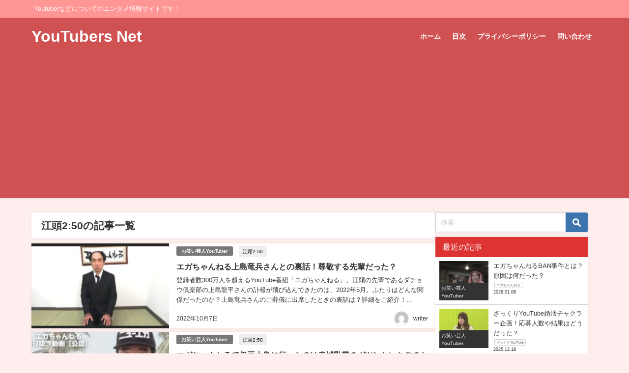

--- FILE ---
content_type: text/html; charset=UTF-8
request_url: https://www.come-toto.com/tag/%E6%B1%9F%E9%A0%AD250/
body_size: 14391
content:
<!DOCTYPE html>
<html lang="ja">
<head>
<meta charset="utf-8">
<meta http-equiv="X-UA-Compatible" content="IE=edge">
<meta name="viewport" content="width=device-width, initial-scale=1" />
<title>  江頭2:50</title>
<link rel="canonical" href="https://www.come-toto.com/tag/%e6%b1%9f%e9%a0%ad250/">
<link rel="shortcut icon" href="http://www.come-toto.com/wp-content/uploads/2022/05/スクリーンショット-2022-05-10-17.55.12.png">
<!--[if IE]>
		<link rel="shortcut icon" href="">
<![endif]-->
<link rel="apple-touch-icon" href="" />
<meta name='robots' content='max-image-preview' />
<link rel='dns-prefetch' href='//ajax.googleapis.com' />
<link rel='dns-prefetch' href='//cdnjs.cloudflare.com' />
<link rel="alternate" type="application/rss+xml" title="YouTubers Net &raquo; フィード" href="https://www.come-toto.com/feed/" />
<link rel="alternate" type="application/rss+xml" title="YouTubers Net &raquo; コメントフィード" href="https://www.come-toto.com/comments/feed/" />
<link rel="alternate" type="application/rss+xml" title="YouTubers Net &raquo; 江頭2:50 タグのフィード" href="https://www.come-toto.com/tag/%e6%b1%9f%e9%a0%ad250/feed/" />
<style id='wp-img-auto-sizes-contain-inline-css' type='text/css'>
img:is([sizes=auto i],[sizes^="auto," i]){contain-intrinsic-size:3000px 1500px}
/*# sourceURL=wp-img-auto-sizes-contain-inline-css */
</style>
<style id='wp-block-library-inline-css' type='text/css'>
:root{--wp-block-synced-color:#7a00df;--wp-block-synced-color--rgb:122,0,223;--wp-bound-block-color:var(--wp-block-synced-color);--wp-editor-canvas-background:#ddd;--wp-admin-theme-color:#007cba;--wp-admin-theme-color--rgb:0,124,186;--wp-admin-theme-color-darker-10:#006ba1;--wp-admin-theme-color-darker-10--rgb:0,107,160.5;--wp-admin-theme-color-darker-20:#005a87;--wp-admin-theme-color-darker-20--rgb:0,90,135;--wp-admin-border-width-focus:2px}@media (min-resolution:192dpi){:root{--wp-admin-border-width-focus:1.5px}}.wp-element-button{cursor:pointer}:root .has-very-light-gray-background-color{background-color:#eee}:root .has-very-dark-gray-background-color{background-color:#313131}:root .has-very-light-gray-color{color:#eee}:root .has-very-dark-gray-color{color:#313131}:root .has-vivid-green-cyan-to-vivid-cyan-blue-gradient-background{background:linear-gradient(135deg,#00d084,#0693e3)}:root .has-purple-crush-gradient-background{background:linear-gradient(135deg,#34e2e4,#4721fb 50%,#ab1dfe)}:root .has-hazy-dawn-gradient-background{background:linear-gradient(135deg,#faaca8,#dad0ec)}:root .has-subdued-olive-gradient-background{background:linear-gradient(135deg,#fafae1,#67a671)}:root .has-atomic-cream-gradient-background{background:linear-gradient(135deg,#fdd79a,#004a59)}:root .has-nightshade-gradient-background{background:linear-gradient(135deg,#330968,#31cdcf)}:root .has-midnight-gradient-background{background:linear-gradient(135deg,#020381,#2874fc)}:root{--wp--preset--font-size--normal:16px;--wp--preset--font-size--huge:42px}.has-regular-font-size{font-size:1em}.has-larger-font-size{font-size:2.625em}.has-normal-font-size{font-size:var(--wp--preset--font-size--normal)}.has-huge-font-size{font-size:var(--wp--preset--font-size--huge)}.has-text-align-center{text-align:center}.has-text-align-left{text-align:left}.has-text-align-right{text-align:right}.has-fit-text{white-space:nowrap!important}#end-resizable-editor-section{display:none}.aligncenter{clear:both}.items-justified-left{justify-content:flex-start}.items-justified-center{justify-content:center}.items-justified-right{justify-content:flex-end}.items-justified-space-between{justify-content:space-between}.screen-reader-text{border:0;clip-path:inset(50%);height:1px;margin:-1px;overflow:hidden;padding:0;position:absolute;width:1px;word-wrap:normal!important}.screen-reader-text:focus{background-color:#ddd;clip-path:none;color:#444;display:block;font-size:1em;height:auto;left:5px;line-height:normal;padding:15px 23px 14px;text-decoration:none;top:5px;width:auto;z-index:100000}html :where(.has-border-color){border-style:solid}html :where([style*=border-top-color]){border-top-style:solid}html :where([style*=border-right-color]){border-right-style:solid}html :where([style*=border-bottom-color]){border-bottom-style:solid}html :where([style*=border-left-color]){border-left-style:solid}html :where([style*=border-width]){border-style:solid}html :where([style*=border-top-width]){border-top-style:solid}html :where([style*=border-right-width]){border-right-style:solid}html :where([style*=border-bottom-width]){border-bottom-style:solid}html :where([style*=border-left-width]){border-left-style:solid}html :where(img[class*=wp-image-]){height:auto;max-width:100%}:where(figure){margin:0 0 1em}html :where(.is-position-sticky){--wp-admin--admin-bar--position-offset:var(--wp-admin--admin-bar--height,0px)}@media screen and (max-width:600px){html :where(.is-position-sticky){--wp-admin--admin-bar--position-offset:0px}}

/*# sourceURL=wp-block-library-inline-css */
</style><style id='global-styles-inline-css' type='text/css'>
:root{--wp--preset--aspect-ratio--square: 1;--wp--preset--aspect-ratio--4-3: 4/3;--wp--preset--aspect-ratio--3-4: 3/4;--wp--preset--aspect-ratio--3-2: 3/2;--wp--preset--aspect-ratio--2-3: 2/3;--wp--preset--aspect-ratio--16-9: 16/9;--wp--preset--aspect-ratio--9-16: 9/16;--wp--preset--color--black: #000;--wp--preset--color--cyan-bluish-gray: #abb8c3;--wp--preset--color--white: #fff;--wp--preset--color--pale-pink: #f78da7;--wp--preset--color--vivid-red: #cf2e2e;--wp--preset--color--luminous-vivid-orange: #ff6900;--wp--preset--color--luminous-vivid-amber: #fcb900;--wp--preset--color--light-green-cyan: #7bdcb5;--wp--preset--color--vivid-green-cyan: #00d084;--wp--preset--color--pale-cyan-blue: #8ed1fc;--wp--preset--color--vivid-cyan-blue: #0693e3;--wp--preset--color--vivid-purple: #9b51e0;--wp--preset--color--light-blue: #70b8f1;--wp--preset--color--light-red: #ff8178;--wp--preset--color--light-green: #2ac113;--wp--preset--color--light-yellow: #ffe822;--wp--preset--color--light-orange: #ffa30d;--wp--preset--color--blue: #00f;--wp--preset--color--red: #f00;--wp--preset--color--purple: #674970;--wp--preset--color--gray: #ccc;--wp--preset--gradient--vivid-cyan-blue-to-vivid-purple: linear-gradient(135deg,rgb(6,147,227) 0%,rgb(155,81,224) 100%);--wp--preset--gradient--light-green-cyan-to-vivid-green-cyan: linear-gradient(135deg,rgb(122,220,180) 0%,rgb(0,208,130) 100%);--wp--preset--gradient--luminous-vivid-amber-to-luminous-vivid-orange: linear-gradient(135deg,rgb(252,185,0) 0%,rgb(255,105,0) 100%);--wp--preset--gradient--luminous-vivid-orange-to-vivid-red: linear-gradient(135deg,rgb(255,105,0) 0%,rgb(207,46,46) 100%);--wp--preset--gradient--very-light-gray-to-cyan-bluish-gray: linear-gradient(135deg,rgb(238,238,238) 0%,rgb(169,184,195) 100%);--wp--preset--gradient--cool-to-warm-spectrum: linear-gradient(135deg,rgb(74,234,220) 0%,rgb(151,120,209) 20%,rgb(207,42,186) 40%,rgb(238,44,130) 60%,rgb(251,105,98) 80%,rgb(254,248,76) 100%);--wp--preset--gradient--blush-light-purple: linear-gradient(135deg,rgb(255,206,236) 0%,rgb(152,150,240) 100%);--wp--preset--gradient--blush-bordeaux: linear-gradient(135deg,rgb(254,205,165) 0%,rgb(254,45,45) 50%,rgb(107,0,62) 100%);--wp--preset--gradient--luminous-dusk: linear-gradient(135deg,rgb(255,203,112) 0%,rgb(199,81,192) 50%,rgb(65,88,208) 100%);--wp--preset--gradient--pale-ocean: linear-gradient(135deg,rgb(255,245,203) 0%,rgb(182,227,212) 50%,rgb(51,167,181) 100%);--wp--preset--gradient--electric-grass: linear-gradient(135deg,rgb(202,248,128) 0%,rgb(113,206,126) 100%);--wp--preset--gradient--midnight: linear-gradient(135deg,rgb(2,3,129) 0%,rgb(40,116,252) 100%);--wp--preset--font-size--small: 13px;--wp--preset--font-size--medium: 20px;--wp--preset--font-size--large: 36px;--wp--preset--font-size--x-large: 42px;--wp--preset--spacing--20: 0.44rem;--wp--preset--spacing--30: 0.67rem;--wp--preset--spacing--40: 1rem;--wp--preset--spacing--50: 1.5rem;--wp--preset--spacing--60: 2.25rem;--wp--preset--spacing--70: 3.38rem;--wp--preset--spacing--80: 5.06rem;--wp--preset--shadow--natural: 6px 6px 9px rgba(0, 0, 0, 0.2);--wp--preset--shadow--deep: 12px 12px 50px rgba(0, 0, 0, 0.4);--wp--preset--shadow--sharp: 6px 6px 0px rgba(0, 0, 0, 0.2);--wp--preset--shadow--outlined: 6px 6px 0px -3px rgb(255, 255, 255), 6px 6px rgb(0, 0, 0);--wp--preset--shadow--crisp: 6px 6px 0px rgb(0, 0, 0);}:where(.is-layout-flex){gap: 0.5em;}:where(.is-layout-grid){gap: 0.5em;}body .is-layout-flex{display: flex;}.is-layout-flex{flex-wrap: wrap;align-items: center;}.is-layout-flex > :is(*, div){margin: 0;}body .is-layout-grid{display: grid;}.is-layout-grid > :is(*, div){margin: 0;}:where(.wp-block-columns.is-layout-flex){gap: 2em;}:where(.wp-block-columns.is-layout-grid){gap: 2em;}:where(.wp-block-post-template.is-layout-flex){gap: 1.25em;}:where(.wp-block-post-template.is-layout-grid){gap: 1.25em;}.has-black-color{color: var(--wp--preset--color--black) !important;}.has-cyan-bluish-gray-color{color: var(--wp--preset--color--cyan-bluish-gray) !important;}.has-white-color{color: var(--wp--preset--color--white) !important;}.has-pale-pink-color{color: var(--wp--preset--color--pale-pink) !important;}.has-vivid-red-color{color: var(--wp--preset--color--vivid-red) !important;}.has-luminous-vivid-orange-color{color: var(--wp--preset--color--luminous-vivid-orange) !important;}.has-luminous-vivid-amber-color{color: var(--wp--preset--color--luminous-vivid-amber) !important;}.has-light-green-cyan-color{color: var(--wp--preset--color--light-green-cyan) !important;}.has-vivid-green-cyan-color{color: var(--wp--preset--color--vivid-green-cyan) !important;}.has-pale-cyan-blue-color{color: var(--wp--preset--color--pale-cyan-blue) !important;}.has-vivid-cyan-blue-color{color: var(--wp--preset--color--vivid-cyan-blue) !important;}.has-vivid-purple-color{color: var(--wp--preset--color--vivid-purple) !important;}.has-black-background-color{background-color: var(--wp--preset--color--black) !important;}.has-cyan-bluish-gray-background-color{background-color: var(--wp--preset--color--cyan-bluish-gray) !important;}.has-white-background-color{background-color: var(--wp--preset--color--white) !important;}.has-pale-pink-background-color{background-color: var(--wp--preset--color--pale-pink) !important;}.has-vivid-red-background-color{background-color: var(--wp--preset--color--vivid-red) !important;}.has-luminous-vivid-orange-background-color{background-color: var(--wp--preset--color--luminous-vivid-orange) !important;}.has-luminous-vivid-amber-background-color{background-color: var(--wp--preset--color--luminous-vivid-amber) !important;}.has-light-green-cyan-background-color{background-color: var(--wp--preset--color--light-green-cyan) !important;}.has-vivid-green-cyan-background-color{background-color: var(--wp--preset--color--vivid-green-cyan) !important;}.has-pale-cyan-blue-background-color{background-color: var(--wp--preset--color--pale-cyan-blue) !important;}.has-vivid-cyan-blue-background-color{background-color: var(--wp--preset--color--vivid-cyan-blue) !important;}.has-vivid-purple-background-color{background-color: var(--wp--preset--color--vivid-purple) !important;}.has-black-border-color{border-color: var(--wp--preset--color--black) !important;}.has-cyan-bluish-gray-border-color{border-color: var(--wp--preset--color--cyan-bluish-gray) !important;}.has-white-border-color{border-color: var(--wp--preset--color--white) !important;}.has-pale-pink-border-color{border-color: var(--wp--preset--color--pale-pink) !important;}.has-vivid-red-border-color{border-color: var(--wp--preset--color--vivid-red) !important;}.has-luminous-vivid-orange-border-color{border-color: var(--wp--preset--color--luminous-vivid-orange) !important;}.has-luminous-vivid-amber-border-color{border-color: var(--wp--preset--color--luminous-vivid-amber) !important;}.has-light-green-cyan-border-color{border-color: var(--wp--preset--color--light-green-cyan) !important;}.has-vivid-green-cyan-border-color{border-color: var(--wp--preset--color--vivid-green-cyan) !important;}.has-pale-cyan-blue-border-color{border-color: var(--wp--preset--color--pale-cyan-blue) !important;}.has-vivid-cyan-blue-border-color{border-color: var(--wp--preset--color--vivid-cyan-blue) !important;}.has-vivid-purple-border-color{border-color: var(--wp--preset--color--vivid-purple) !important;}.has-vivid-cyan-blue-to-vivid-purple-gradient-background{background: var(--wp--preset--gradient--vivid-cyan-blue-to-vivid-purple) !important;}.has-light-green-cyan-to-vivid-green-cyan-gradient-background{background: var(--wp--preset--gradient--light-green-cyan-to-vivid-green-cyan) !important;}.has-luminous-vivid-amber-to-luminous-vivid-orange-gradient-background{background: var(--wp--preset--gradient--luminous-vivid-amber-to-luminous-vivid-orange) !important;}.has-luminous-vivid-orange-to-vivid-red-gradient-background{background: var(--wp--preset--gradient--luminous-vivid-orange-to-vivid-red) !important;}.has-very-light-gray-to-cyan-bluish-gray-gradient-background{background: var(--wp--preset--gradient--very-light-gray-to-cyan-bluish-gray) !important;}.has-cool-to-warm-spectrum-gradient-background{background: var(--wp--preset--gradient--cool-to-warm-spectrum) !important;}.has-blush-light-purple-gradient-background{background: var(--wp--preset--gradient--blush-light-purple) !important;}.has-blush-bordeaux-gradient-background{background: var(--wp--preset--gradient--blush-bordeaux) !important;}.has-luminous-dusk-gradient-background{background: var(--wp--preset--gradient--luminous-dusk) !important;}.has-pale-ocean-gradient-background{background: var(--wp--preset--gradient--pale-ocean) !important;}.has-electric-grass-gradient-background{background: var(--wp--preset--gradient--electric-grass) !important;}.has-midnight-gradient-background{background: var(--wp--preset--gradient--midnight) !important;}.has-small-font-size{font-size: var(--wp--preset--font-size--small) !important;}.has-medium-font-size{font-size: var(--wp--preset--font-size--medium) !important;}.has-large-font-size{font-size: var(--wp--preset--font-size--large) !important;}.has-x-large-font-size{font-size: var(--wp--preset--font-size--x-large) !important;}
/*# sourceURL=global-styles-inline-css */
</style>

<style id='classic-theme-styles-inline-css' type='text/css'>
/*! This file is auto-generated */
.wp-block-button__link{color:#fff;background-color:#32373c;border-radius:9999px;box-shadow:none;text-decoration:none;padding:calc(.667em + 2px) calc(1.333em + 2px);font-size:1.125em}.wp-block-file__button{background:#32373c;color:#fff;text-decoration:none}
/*# sourceURL=/wp-includes/css/classic-themes.min.css */
</style>
<link rel='stylesheet'  href='https://www.come-toto.com/wp-content/plugins/contact-form-7/includes/css/styles.css?ver=5.7.7&#038;theme=4.9.7'  media='all'>
<link rel='stylesheet'  href='https://www.come-toto.com/wp-content/plugins/table-of-contents-plus/screen.min.css?ver=2302&#038;theme=4.9.7'  media='all'>
<style id='toc-screen-inline-css' type='text/css'>
div#toc_container {width: 100%;}
/*# sourceURL=toc-screen-inline-css */
</style>
<link rel='stylesheet'  href='https://www.come-toto.com/wp-content/themes/diver/css/style.min.css?ver=6.9&#038;theme=4.9.7'  media='all'>
<link rel='stylesheet'  href='https://www.come-toto.com/wp-content/themes/diver/style.css?theme=4.9.7'  media='all'>
<script type="text/javascript"src="https://ajax.googleapis.com/ajax/libs/jquery/3.6.0/jquery.min.js?ver=3.6.0" id="jquery-js"></script>
<link rel="https://api.w.org/" href="https://www.come-toto.com/wp-json/" /><link rel="alternate" title="JSON" type="application/json" href="https://www.come-toto.com/wp-json/wp/v2/tags/39" /><link rel="EditURI" type="application/rsd+xml" title="RSD" href="https://www.come-toto.com/xmlrpc.php?rsd" />
<meta name="generator" content="WordPress 6.9" />
      <script>
      (function(i,s,o,g,r,a,m){i['GoogleAnalyticsObject']=r;i[r]=i[r]||function(){(i[r].q=i[r].q||[]).push(arguments)},i[r].l=1*new Date();a=s.createElement(o),m=s.getElementsByTagName(o)[0];a.async=1;a.src=g;m.parentNode.insertBefore(a,m)})(window,document,'script','//www.google-analytics.com/analytics.js','ga');ga('create',"UA-247297312-1",'auto');ga('send','pageview');</script>
      <script async src="https://pagead2.googlesyndication.com/pagead/js/adsbygoogle.js?client=ca-pub-6931153223553687"
     crossorigin="anonymous"></script><script type="application/ld+json" class="json-ld">[]</script>
<link rel="next" href="https://www.come-toto.com/tag/%E6%B1%9F%E9%A0%AD250/page/2/" />
<style>body{background-image:url('');}</style> <style> #onlynav ul ul,#nav_fixed #nav ul ul,.header-logo #nav ul ul {visibility:hidden;opacity:0;transition:.2s ease-in-out;transform:translateY(10px);}#onlynav ul ul ul,#nav_fixed #nav ul ul ul,.header-logo #nav ul ul ul {transform:translateX(-20px) translateY(0);}#onlynav ul li:hover > ul,#nav_fixed #nav ul li:hover > ul,.header-logo #nav ul li:hover > ul{visibility:visible;opacity:1;transform:translateY(0);}#onlynav ul ul li:hover > ul,#nav_fixed #nav ul ul li:hover > ul,.header-logo #nav ul ul li:hover > ul{transform:translateX(0) translateY(0);}</style> <style>body{background-color:#ffeeee;color:#333}:where(a){color:#333}:where(a):hover{color:#04C}.header-wrap,#header ul.sub-menu, #header ul.children,#scrollnav,.description_sp,#nav_fixed.fixed{background:#d05151;color:#fff}.header-wrap a,#nav_fixed.fixed a,div.logo_title{color:#fff}.header-wrap a:hover,#nav_fixed.fixed a:hover,div.logo_title:hover{color:#04c}.drawer-nav-btn span{background-color:#fff;}.drawer-nav-btn:before,.drawer-nav-btn:after {border-color:#fff;}.header_small_menu{background:#ff9696;color:#fff;border-bottom:none}.header_small_menu a{color:#fff}.header_small_menu a:hover{color:#04c}#onlynav,#onlynav ul li a,#nav_fixed #nav ul ul{background:#d05151;color:#fff}#onlynav ul > li:hover > a{background:#ffc4c4;color:#d05151;}#bigfooter{background:#ff9696;color:#fff}#bigfooter a{color:#fff}#bigfooter a:hover{color:#04c}#footer{background:#d05151;color:#fff;}#footer a{color:#fff}#footer a:hover{color:#04c}#sidebar .widget{background:#fff;}.post-box-contents,#main-wrap #pickup_posts_container img,.hentry,#single-main .post-sub,.single_thumbnail,.navigation,.in_loop,#breadcrumb,.pickup-cat-list,.maintop-widget, .mainbottom-widget,#share_plz,.sticky-post-box,.catpage_content_wrap,.cat-post-main{background:#fff;}.post-box{border-color:#ffd2d2;}</style> <style>@media screen and (min-width:1201px){#main-wrap,.header-wrap .header-logo,.header_small_content,.bigfooter_wrap,.footer_content,.container_top_widget,.container_bottom_widget{width:90%;}}@media screen and (max-width:1200px){ #main-wrap,.header-wrap .header-logo, .header_small_content, .bigfooter_wrap,.footer_content, .container_top_widget, .container_bottom_widget{width:96%;}}@media screen and (max-width:768px){#main-wrap,.header-wrap .header-logo,.header_small_content,.bigfooter_wrap,.footer_content,.container_top_widget,.container_bottom_widget{width:100%;}}@media screen and (min-width:960px){#sidebar {width:310px;}}</style><style type="text/css" id="diver-custom-heading-css">.content h2:where(:not([class])),:where(.is-editor-blocks) :where(.content) h2:not(.sc_heading){color:#fff;background-color:#dd3333;text-align:left;padding:10px 40px;;margin-right:-50px;margin-left:-50px;}.content h2:where(:not([class])):before,:where(.is-editor-blocks) :where(.content) h2:not(.sc_heading):before,.content h2:where(:not([class])):after,:where(.is-editor-blocks) :where(.content) h2:not(.sc_heading):after{content:"";position:absolute;top:100%;border:5px solid transparent;border-top-color:#666;}.content h2:where(:not([class])):before,:where(.is-editor-blocks) :where(.content) h2:not(.sc_heading):before{left:auto;right:0px;border-left-color:#666;}.content h2:where(:not([class])):after,:where(.is-editor-blocks) :where(.content) h2:not(.sc_heading):after{right:auto;left:0px;border-right-color:#666;}@media screen and (max-width:1200px){.content h2:where(:not([class])),:where(.is-editor-blocks) :where(.content) h2:not(.sc_heading){margin-right:-25px;margin-left:-25px;}}.content h3:where(:not([class])),:where(.is-editor-blocks) :where(.content) h3:not(.sc_heading){color:#dd3333;background-color:#dd3333;text-align:left;border-top:2px solid #dd3333;border-bottom:2px solid #dd3333;background:transparent;padding-left:0px;padding-right:0px;}.content h4:where(:not([class])),:where(.is-editor-blocks) :where(.content) h4:not(.sc_heading){color:#000000;background-color:#dd3333;text-align:left;background:transparent;padding:0 0 0 2em;}.content h4:where(:not([class])):before,:where(.is-editor-blocks) :where(.content) h4:not(.sc_heading):before,.content h4:where(:not([class])):after,:where(.is-editor-blocks) :where(.content) h4:not(.sc_heading):after{content:"";position:absolute;background:#dd3333;opacity:.5;border-radius:50%;}.content h4:where(:not([class])):before,:where(.is-editor-blocks) :where(.content) h4:not(.sc_heading):before{top:.1em;left:0px;z-index:2;width:1.2em;height:1.2em;}.content h4:where(:not([class])):after,:where(.is-editor-blocks) :where(.content) h4:not(.sc_heading):after{top:.8em;left:.6em;width:.8em;height:.8em;}.content h5:where(:not([class])),:where(.is-editor-blocks) :where(.content) h5:not(.sc_heading){color:#dd3333;}</style><noscript><style>.lazyload[data-src]{display:none !important;}</style></noscript><style>.lazyload{background-image:none !important;}.lazyload:before{background-image:none !important;}</style>
<script src="https://www.youtube.com/iframe_api"></script>

<link rel='stylesheet'  href='https://maxcdn.bootstrapcdn.com/font-awesome/4.7.0/css/font-awesome.min.css'  media='all'>
<link rel='stylesheet'  href='https://cdnjs.cloudflare.com/ajax/libs/lity/2.3.1/lity.min.css'  media='all'>
</head>
<body itemscope="itemscope" itemtype="http://schema.org/WebPage" class="archive tag tag-39 wp-embed-responsive wp-theme-diver  l-sidebar-right">

<div id="container">
<!-- header -->
	<!-- lpページでは表示しない -->
	<div id="header" class="clearfix">
					<header class="header-wrap" role="banner" itemscope="itemscope" itemtype="http://schema.org/WPHeader">
			<div class="header_small_menu clearfix">
		<div class="header_small_content">
			<div id="description">Youtuberなどについてのエンタメ情報サイトです！</div>
			<nav class="header_small_menu_right" role="navigation" itemscope="itemscope" itemtype="http://scheme.org/SiteNavigationElement">
							</nav>
		</div>
	</div>

			<div class="header-logo clearfix">
				

				<!-- /Navigation -->

								<div id="logo">
										<a href="https://www.come-toto.com/">
													<div class="logo_title">YouTubers Net</div>
											</a>
				</div>
									<nav id="nav" role="navigation" itemscope="itemscope" itemtype="http://scheme.org/SiteNavigationElement">
						<div class="menu-%e3%82%b0%e3%83%ad%e3%83%bc%e3%83%90%e3%83%ab%e3%83%a1%e3%83%8b%e3%83%a5%e3%83%bc-container"><ul id="mainnavul" class="menu"><li id="menu-item-21" class="menu-item menu-item-type-custom menu-item-object-custom menu-item-home menu-item-21"><a href="https://www.come-toto.com/">ホーム</a></li>
<li id="menu-item-16" class="menu-item menu-item-type-post_type menu-item-object-page menu-item-16"><a href="https://www.come-toto.com/sitemap/">目次</a></li>
<li id="menu-item-19" class="menu-item menu-item-type-post_type menu-item-object-page menu-item-privacy-policy menu-item-19"><a rel="privacy-policy" href="https://www.come-toto.com/privacy-policy/">プライバシーポリシー</a></li>
<li id="menu-item-17" class="menu-item menu-item-type-post_type menu-item-object-page menu-item-17"><a href="https://www.come-toto.com/contact/">問い合わせ</a></li>
</ul></div>					</nav>
							</div>
		</header>
		<nav id="scrollnav" role="navigation" itemscope="itemscope" itemtype="http://scheme.org/SiteNavigationElement">
					</nav>
		
		<div id="nav_fixed">
		<div class="header-logo clearfix">
			<!-- Navigation -->
			

			<!-- /Navigation -->
			<div class="logo clearfix">
				<a href="https://www.come-toto.com/">
											<div class="logo_title">YouTubers Net</div>
									</a>
			</div>
					<nav id="nav" role="navigation" itemscope="itemscope" itemtype="http://scheme.org/SiteNavigationElement">
				<div class="menu-%e3%82%b0%e3%83%ad%e3%83%bc%e3%83%90%e3%83%ab%e3%83%a1%e3%83%8b%e3%83%a5%e3%83%bc-container"><ul id="fixnavul" class="menu"><li class="menu-item menu-item-type-custom menu-item-object-custom menu-item-home menu-item-21"><a href="https://www.come-toto.com/">ホーム</a></li>
<li class="menu-item menu-item-type-post_type menu-item-object-page menu-item-16"><a href="https://www.come-toto.com/sitemap/">目次</a></li>
<li class="menu-item menu-item-type-post_type menu-item-object-page menu-item-privacy-policy menu-item-19"><a rel="privacy-policy" href="https://www.come-toto.com/privacy-policy/">プライバシーポリシー</a></li>
<li class="menu-item menu-item-type-post_type menu-item-object-page menu-item-17"><a href="https://www.come-toto.com/contact/">問い合わせ</a></li>
</ul></div>			</nav>
				</div>
	</div>
							</div>
	<div class="d_sp">
		</div>
	
	<div id="main-wrap">
	<div class="l-main-container">
		<main id="main" style="margin-right:-330px;padding-right:330px;" role="main">
							<div class="wrap-post-title">江頭2:50の記事一覧</div>
<section class="wrap-post-box">
					<article class="post-box post-1" role="article">
				<div class="post-box-contents clearfix" data-href="https://www.come-toto.com/13148/">
				<figure class="post_thumbnail post-box-thumbnail">
												<div class="post_thumbnail_wrap post-box-thumbnail__wrap">
								<img src="[data-uri]" width="300" height="171" alt="エガちゃんねる上島竜兵さんとの裏話！尊敬する先輩だった？" loading="lazy" data-src="https://www.come-toto.com/wp-content/uploads/2022/10/アイキャッチ-e1665101943197-300x171.jpg" class="lazyload">
														</div>
										</figure>
					<section class="post-meta-all">
											<div class="post-cat" style="background:"><a href="https://www.come-toto.com/category/%e3%81%8a%e7%ac%91%e3%81%84%e8%8a%b8%e4%ba%bayoutuber/" rel="category tag">お笑い芸人YouTuber</a></div>
												<div class="post-tag"><a href="https://www.come-toto.com/tag/%e6%b1%9f%e9%a0%ad250/" rel="tag">江頭2:50</a></div>						<div class="post-title">
								<a href="https://www.come-toto.com/13148/" title="エガちゃんねる上島竜兵さんとの裏話！尊敬する先輩だった？" rel="bookmark">エガちゃんねる上島竜兵さんとの裏話！尊敬する先輩だった？</a>
						</div>
													<time class="post-date" datetime="2022-10-07">
							2022年10月7日	
							</time>
												<div class="post-substr">
															登録者数300万人を超えるYouTube番組「エガちゃんねる」。江頭の先輩であるダチョウ倶楽部の上島龍平さんの訃報が飛び込んできたのは、2022年5月。ふたりはどんな関係だったのか？上島竜兵さんのご葬儀に出席したときの裏話は？詳細をご紹介！...													</div>
													<ul class="post-author">
								<li class="post-author-thum"><img alt='' src="[data-uri]"  class="avatar avatar-30 photo lazyload" height='30' width='30' decoding='async' data-src="https://secure.gravatar.com/avatar/e96715296bdc230992ede4dba5ba986b1ca3bba6ba046445f469195e07c82d5e?s=30&d=mm&r=g" data-srcset="https://secure.gravatar.com/avatar/e96715296bdc230992ede4dba5ba986b1ca3bba6ba046445f469195e07c82d5e?s=60&#038;d=mm&#038;r=g 2x" /><noscript><img alt='' src='https://secure.gravatar.com/avatar/e96715296bdc230992ede4dba5ba986b1ca3bba6ba046445f469195e07c82d5e?s=30&#038;d=mm&#038;r=g' srcset='https://secure.gravatar.com/avatar/e96715296bdc230992ede4dba5ba986b1ca3bba6ba046445f469195e07c82d5e?s=60&#038;d=mm&#038;r=g 2x' class='avatar avatar-30 photo' height='30' width='30' decoding='async' data-eio="l" /></noscript></li>
								<li class="post-author-name"><a href="https://www.come-toto.com/author/writer/">writer</a></li>
							</ul>
											</section>
				</div>
			</article>
												<article class="post-box post-2" role="article">
				<div class="post-box-contents clearfix" data-href="https://www.come-toto.com/12434/">
				<figure class="post_thumbnail post-box-thumbnail">
												<div class="post_thumbnail_wrap post-box-thumbnail__wrap">
								<img src="[data-uri]" width="300" height="169" alt="エガちゃんねるで伊豆大島に行ったのは赤城乳業のガツンといちごのため？詳しく調べてみた！" loading="lazy" data-src="https://www.come-toto.com/wp-content/uploads/2022/09/画像-e1664338493516-300x169.jpg" class="lazyload">
														</div>
										</figure>
					<section class="post-meta-all">
											<div class="post-cat" style="background:"><a href="https://www.come-toto.com/category/%e3%81%8a%e7%ac%91%e3%81%84%e8%8a%b8%e4%ba%bayoutuber/" rel="category tag">お笑い芸人YouTuber</a></div>
												<div class="post-tag"><a href="https://www.come-toto.com/tag/%e6%b1%9f%e9%a0%ad250/" rel="tag">江頭2:50</a></div>						<div class="post-title">
								<a href="https://www.come-toto.com/12434/" title="エガちゃんねるで伊豆大島に行ったのは赤城乳業のガツンといちごのため？詳しく調べてみた！" rel="bookmark">エガちゃんねるで伊豆大島に行ったのは赤城乳業のガツンといちごのため？詳しく調べてみた！</a>
						</div>
													<time class="post-date" datetime="2022-09-29">
							2022年9月29日	
							</time>
												<div class="post-substr">
															登録者数300万人を超えるエガちゃんねるが伊豆大島に上陸しました。「ガツンと、いちご」を250本、島民に配る！という目的です。これは赤城乳業のためにいったのか？どんなところで配ったのか？全部配り終えたのか？など詳細にご紹介します。...													</div>
													<ul class="post-author">
								<li class="post-author-thum"><img alt='' src="[data-uri]"  class="avatar avatar-30 photo lazyload" height='30' width='30' decoding='async' data-src="https://secure.gravatar.com/avatar/e96715296bdc230992ede4dba5ba986b1ca3bba6ba046445f469195e07c82d5e?s=30&d=mm&r=g" data-srcset="https://secure.gravatar.com/avatar/e96715296bdc230992ede4dba5ba986b1ca3bba6ba046445f469195e07c82d5e?s=60&#038;d=mm&#038;r=g 2x" /><noscript><img alt='' src='https://secure.gravatar.com/avatar/e96715296bdc230992ede4dba5ba986b1ca3bba6ba046445f469195e07c82d5e?s=30&#038;d=mm&#038;r=g' srcset='https://secure.gravatar.com/avatar/e96715296bdc230992ede4dba5ba986b1ca3bba6ba046445f469195e07c82d5e?s=60&#038;d=mm&#038;r=g 2x' class='avatar avatar-30 photo' height='30' width='30' decoding='async' data-eio="l" /></noscript></li>
								<li class="post-author-name"><a href="https://www.come-toto.com/author/writer/">writer</a></li>
							</ul>
											</section>
				</div>
			</article>
												<article class="post-box post-3" role="article">
				<div class="post-box-contents clearfix" data-href="https://www.come-toto.com/11800/">
				<figure class="post_thumbnail post-box-thumbnail">
												<div class="post_thumbnail_wrap post-box-thumbnail__wrap">
								<img src="[data-uri]" width="300" height="286" alt="エガちゃんねるのサブチャンネル「替えのパンツ」って何？どういう意味でつけたの？" loading="lazy" data-src="https://www.come-toto.com/wp-content/uploads/2022/09/画像１-1-e1663726741478-300x286.jpg" class="lazyload">
														</div>
										</figure>
					<section class="post-meta-all">
											<div class="post-cat" style="background:"><a href="https://www.come-toto.com/category/%e3%81%8a%e7%ac%91%e3%81%84%e8%8a%b8%e4%ba%bayoutuber/" rel="category tag">お笑い芸人YouTuber</a></div>
												<div class="post-tag"><a href="https://www.come-toto.com/tag/%e6%b1%9f%e9%a0%ad250/" rel="tag">江頭2:50</a></div>						<div class="post-title">
								<a href="https://www.come-toto.com/11800/" title="エガちゃんねるのサブチャンネル「替えのパンツ」って何？どういう意味でつけたの？" rel="bookmark">エガちゃんねるのサブチャンネル「替えのパンツ」って何？どういう意味でつけたの？</a>
						</div>
													<time class="post-date" datetime="2022-09-22">
							2022年9月22日	
							</time>
												<div class="post-substr">
															登録者数300万人を超えるYouTube番組「エガちゃんねる」。今回はそのサブチャンネルである「替えのパンツ」について詳しく紹介します。いつから始まった？タイトルの由来は？どんな内容？など。これを知るとエガちゃんねるがさらに面白くなります！...													</div>
													<ul class="post-author">
								<li class="post-author-thum"><img alt='' src="[data-uri]"  class="avatar avatar-30 photo lazyload" height='30' width='30' decoding='async' data-src="https://secure.gravatar.com/avatar/e96715296bdc230992ede4dba5ba986b1ca3bba6ba046445f469195e07c82d5e?s=30&d=mm&r=g" data-srcset="https://secure.gravatar.com/avatar/e96715296bdc230992ede4dba5ba986b1ca3bba6ba046445f469195e07c82d5e?s=60&#038;d=mm&#038;r=g 2x" /><noscript><img alt='' src='https://secure.gravatar.com/avatar/e96715296bdc230992ede4dba5ba986b1ca3bba6ba046445f469195e07c82d5e?s=30&#038;d=mm&#038;r=g' srcset='https://secure.gravatar.com/avatar/e96715296bdc230992ede4dba5ba986b1ca3bba6ba046445f469195e07c82d5e?s=60&#038;d=mm&#038;r=g 2x' class='avatar avatar-30 photo' height='30' width='30' decoding='async' data-eio="l" /></noscript></li>
								<li class="post-author-name"><a href="https://www.come-toto.com/author/writer/">writer</a></li>
							</ul>
											</section>
				</div>
			</article>
												<article class="post-box post-4" role="article">
				<div class="post-box-contents clearfix" data-href="https://www.come-toto.com/10614/">
				<figure class="post_thumbnail post-box-thumbnail">
												<div class="post_thumbnail_wrap post-box-thumbnail__wrap">
								<img src="[data-uri]" width="300" height="242" alt="エガちゃんねるとコストコのつながりとは？被災地への絆！" loading="lazy" data-src="https://www.come-toto.com/wp-content/uploads/2022/09/アイキャッチ-e1662686313644-300x242.jpg" class="lazyload">
														</div>
										</figure>
					<section class="post-meta-all">
											<div class="post-cat" style="background:"><a href="https://www.come-toto.com/category/%e3%81%8a%e7%ac%91%e3%81%84%e8%8a%b8%e4%ba%bayoutuber/" rel="category tag">お笑い芸人YouTuber</a></div>
												<div class="post-tag"><a href="https://www.come-toto.com/tag/%e6%b1%9f%e9%a0%ad250/" rel="tag">江頭2:50</a></div>						<div class="post-title">
								<a href="https://www.come-toto.com/10614/" title="エガちゃんねるとコストコのつながりとは？被災地への絆！" rel="bookmark">エガちゃんねるとコストコのつながりとは？被災地への絆！</a>
						</div>
													<time class="post-date" datetime="2022-09-09">
							2022年9月9日	
							</time>
												<div class="post-substr">
															登録者数300万人を超える『エガちゃんねる』。江頭の真面目さや優しさが垣間見れ、その意外性が人気です。今回はコストコとエガちゃんねるのつながりとは？東日本大震災に支援物資を届けた？の詳細についてご紹介します。...													</div>
													<ul class="post-author">
								<li class="post-author-thum"><img alt='' src="[data-uri]"  class="avatar avatar-30 photo lazyload" height='30' width='30' decoding='async' data-src="https://secure.gravatar.com/avatar/e96715296bdc230992ede4dba5ba986b1ca3bba6ba046445f469195e07c82d5e?s=30&d=mm&r=g" data-srcset="https://secure.gravatar.com/avatar/e96715296bdc230992ede4dba5ba986b1ca3bba6ba046445f469195e07c82d5e?s=60&#038;d=mm&#038;r=g 2x" /><noscript><img alt='' src='https://secure.gravatar.com/avatar/e96715296bdc230992ede4dba5ba986b1ca3bba6ba046445f469195e07c82d5e?s=30&#038;d=mm&#038;r=g' srcset='https://secure.gravatar.com/avatar/e96715296bdc230992ede4dba5ba986b1ca3bba6ba046445f469195e07c82d5e?s=60&#038;d=mm&#038;r=g 2x' class='avatar avatar-30 photo' height='30' width='30' decoding='async' data-eio="l" /></noscript></li>
								<li class="post-author-name"><a href="https://www.come-toto.com/author/writer/">writer</a></li>
							</ul>
											</section>
				</div>
			</article>
												<article class="post-box post-5" role="article">
				<div class="post-box-contents clearfix" data-href="https://www.come-toto.com/5511/">
				<figure class="post_thumbnail post-box-thumbnail">
												<div class="post_thumbnail_wrap post-box-thumbnail__wrap">
								<img src="[data-uri]" width="300" height="174" alt="エガちゃんねるの収入は日本一！？昔は広告なかったって本当？" loading="lazy" data-src="https://www.come-toto.com/wp-content/uploads/2022/07/アイキャッチ-2-e1658968620335-300x174.jpg" class="lazyload">
														</div>
										</figure>
					<section class="post-meta-all">
											<div class="post-cat" style="background:"><a href="https://www.come-toto.com/category/%e3%81%8a%e7%ac%91%e3%81%84%e8%8a%b8%e4%ba%bayoutuber/" rel="category tag">お笑い芸人YouTuber</a></div>
												<div class="post-tag"><a href="https://www.come-toto.com/tag/%e6%b1%9f%e9%a0%ad250/" rel="tag">江頭2:50</a></div>						<div class="post-title">
								<a href="https://www.come-toto.com/5511/" title="エガちゃんねるの収入は日本一！？昔は広告なかったって本当？" rel="bookmark">エガちゃんねるの収入は日本一！？昔は広告なかったって本当？</a>
						</div>
													<time class="post-date" datetime="2022-07-29">
							2022年7月29日	
							</time>
												<div class="post-substr">
															登録者数300万人を超える『エガちゃんねる』。ますます人気番組となっていますが、その収入はいくらくらいなのでしょうか？日本一の収入を稼いでいるのか？また昔は広告がつかなったかったのか？詳しくご紹介します！...													</div>
													<ul class="post-author">
								<li class="post-author-thum"><img alt='' src="[data-uri]"  class="avatar avatar-30 photo lazyload" height='30' width='30' decoding='async' data-src="https://secure.gravatar.com/avatar/e96715296bdc230992ede4dba5ba986b1ca3bba6ba046445f469195e07c82d5e?s=30&d=mm&r=g" data-srcset="https://secure.gravatar.com/avatar/e96715296bdc230992ede4dba5ba986b1ca3bba6ba046445f469195e07c82d5e?s=60&#038;d=mm&#038;r=g 2x" /><noscript><img alt='' src='https://secure.gravatar.com/avatar/e96715296bdc230992ede4dba5ba986b1ca3bba6ba046445f469195e07c82d5e?s=30&#038;d=mm&#038;r=g' srcset='https://secure.gravatar.com/avatar/e96715296bdc230992ede4dba5ba986b1ca3bba6ba046445f469195e07c82d5e?s=60&#038;d=mm&#038;r=g 2x' class='avatar avatar-30 photo' height='30' width='30' decoding='async' data-eio="l" /></noscript></li>
								<li class="post-author-name"><a href="https://www.come-toto.com/author/writer/">writer</a></li>
							</ul>
											</section>
				</div>
			</article>
												<article class="post-box post-6" role="article">
				<div class="post-box-contents clearfix" data-href="https://www.come-toto.com/5064/">
				<figure class="post_thumbnail post-box-thumbnail">
												<div class="post_thumbnail_wrap post-box-thumbnail__wrap">
								<img src="[data-uri]" width="300" height="165" alt="エガちゃんねるがクレーンゲームでぬいぐるみ化！？モーリーファンタジーって何？" loading="lazy" data-src="https://www.come-toto.com/wp-content/uploads/2022/07/アイキャッチ-1-e1658880125966-300x165.jpg" class="lazyload">
														</div>
										</figure>
					<section class="post-meta-all">
											<div class="post-cat" style="background:"><a href="https://www.come-toto.com/category/%e3%81%8a%e7%ac%91%e3%81%84%e8%8a%b8%e4%ba%bayoutuber/" rel="category tag">お笑い芸人YouTuber</a></div>
												<div class="post-tag"><a href="https://www.come-toto.com/tag/%e6%b1%9f%e9%a0%ad250/" rel="tag">江頭2:50</a></div>						<div class="post-title">
								<a href="https://www.come-toto.com/5064/" title="エガちゃんねるがクレーンゲームでぬいぐるみ化！？モーリーファンタジーって何？" rel="bookmark">エガちゃんねるがクレーンゲームでぬいぐるみ化！？モーリーファンタジーって何？</a>
						</div>
													<time class="post-date" datetime="2022-07-27">
							2022年7月27日	
							</time>
												<div class="post-substr">
															登録者数300万人を超える超人気番組『エガちゃんねる』。さまざまな芸人や歌手、商品とのコラボも話題ですが、今回は大型ゲームセンター『モーリーファンタジー』とのコラボでプライズ商品として『エガちゃんねる』ぬいぐるみ化！その詳細をご紹介します。...													</div>
													<ul class="post-author">
								<li class="post-author-thum"><img alt='' src="[data-uri]"  class="avatar avatar-30 photo lazyload" height='30' width='30' decoding='async' data-src="https://secure.gravatar.com/avatar/e96715296bdc230992ede4dba5ba986b1ca3bba6ba046445f469195e07c82d5e?s=30&d=mm&r=g" data-srcset="https://secure.gravatar.com/avatar/e96715296bdc230992ede4dba5ba986b1ca3bba6ba046445f469195e07c82d5e?s=60&#038;d=mm&#038;r=g 2x" /><noscript><img alt='' src='https://secure.gravatar.com/avatar/e96715296bdc230992ede4dba5ba986b1ca3bba6ba046445f469195e07c82d5e?s=30&#038;d=mm&#038;r=g' srcset='https://secure.gravatar.com/avatar/e96715296bdc230992ede4dba5ba986b1ca3bba6ba046445f469195e07c82d5e?s=60&#038;d=mm&#038;r=g 2x' class='avatar avatar-30 photo' height='30' width='30' decoding='async' data-eio="l" /></noscript></li>
								<li class="post-author-name"><a href="https://www.come-toto.com/author/writer/">writer</a></li>
							</ul>
											</section>
				</div>
			</article>
												<article class="post-box post-7" role="article">
				<div class="post-box-contents clearfix" data-href="https://www.come-toto.com/4229/">
				<figure class="post_thumbnail post-box-thumbnail">
												<div class="post_thumbnail_wrap post-box-thumbnail__wrap">
								<img src="[data-uri]" width="300" height="168" alt="エガちゃんねるの歌ってみた動画まとめ！ブルーハーツやエレカシ・沢田研二も！？" loading="lazy" data-src="https://www.come-toto.com/wp-content/uploads/2022/07/画像０-e1657774812437-300x168.jpg" class="lazyload">
														</div>
										</figure>
					<section class="post-meta-all">
											<div class="post-cat" style="background:"><a href="https://www.come-toto.com/category/%e3%81%8a%e7%ac%91%e3%81%84%e8%8a%b8%e4%ba%bayoutuber/" rel="category tag">お笑い芸人YouTuber</a></div>
												<div class="post-tag"><a href="https://www.come-toto.com/tag/%e6%b1%9f%e9%a0%ad250/" rel="tag">江頭2:50</a></div>						<div class="post-title">
								<a href="https://www.come-toto.com/4229/" title="エガちゃんねるの歌ってみた動画まとめ！ブルーハーツやエレカシ・沢田研二も！？" rel="bookmark">エガちゃんねるの歌ってみた動画まとめ！ブルーハーツやエレカシ・沢田研二も！？</a>
						</div>
													<time class="post-date" datetime="2022-07-15">
							2022年7月15日	
							</time>
												<div class="post-substr">
															登録者数300万人を超えている人気YouTube番組『エガちゃんねる』。さまざまなシリーズがありますが、今回は「歌ってみたシリーズ」をまとめました！ブルーハーツやエレカシ、沢田研二などさまざまな曲を歌っている動画をご紹介します。...													</div>
													<ul class="post-author">
								<li class="post-author-thum"><img alt='' src="[data-uri]"  class="avatar avatar-30 photo lazyload" height='30' width='30' decoding='async' data-src="https://secure.gravatar.com/avatar/e96715296bdc230992ede4dba5ba986b1ca3bba6ba046445f469195e07c82d5e?s=30&d=mm&r=g" data-srcset="https://secure.gravatar.com/avatar/e96715296bdc230992ede4dba5ba986b1ca3bba6ba046445f469195e07c82d5e?s=60&#038;d=mm&#038;r=g 2x" /><noscript><img alt='' src='https://secure.gravatar.com/avatar/e96715296bdc230992ede4dba5ba986b1ca3bba6ba046445f469195e07c82d5e?s=30&#038;d=mm&#038;r=g' srcset='https://secure.gravatar.com/avatar/e96715296bdc230992ede4dba5ba986b1ca3bba6ba046445f469195e07c82d5e?s=60&#038;d=mm&#038;r=g 2x' class='avatar avatar-30 photo' height='30' width='30' decoding='async' data-eio="l" /></noscript></li>
								<li class="post-author-name"><a href="https://www.come-toto.com/author/writer/">writer</a></li>
							</ul>
											</section>
				</div>
			</article>
												<article class="post-box post-8" role="article">
				<div class="post-box-contents clearfix" data-href="https://www.come-toto.com/3877/">
				<figure class="post_thumbnail post-box-thumbnail">
												<div class="post_thumbnail_wrap post-box-thumbnail__wrap">
								<img src="[data-uri]" width="300" height="165" alt="エガちゃんねると宮迫チャンネルコラボまとめ！牛宮城でうましら連発？" loading="lazy" data-src="https://www.come-toto.com/wp-content/uploads/2022/07/アイキャッチ-e1657153449163-300x165.jpg" class="lazyload">
														</div>
										</figure>
					<section class="post-meta-all">
											<div class="post-cat" style="background:"><a href="https://www.come-toto.com/category/%e3%81%8a%e7%ac%91%e3%81%84%e8%8a%b8%e4%ba%bayoutuber/" rel="category tag">お笑い芸人YouTuber</a></div>
												<div class="post-tag"><a href="https://www.come-toto.com/tag/%e6%b1%9f%e9%a0%ad250/" rel="tag">江頭2:50</a></div>						<div class="post-title">
								<a href="https://www.come-toto.com/3877/" title="エガちゃんねると宮迫チャンネルコラボまとめ！牛宮城でうましら連発？" rel="bookmark">エガちゃんねると宮迫チャンネルコラボまとめ！牛宮城でうましら連発？</a>
						</div>
													<time class="post-date" datetime="2022-07-08">
							2022年7月8日	
							</time>
												<div class="post-substr">
															登録者数300万人を超える人気YouTube番組『エガちゃんねる』。普段は芸能人とはコラボしませんが、宮迫チャンネルとはコラボをしています。どの回でコラボされているのか？宮迫の牛宮城では「うましら」は出るのか？についてご紹介します！...													</div>
													<ul class="post-author">
								<li class="post-author-thum"><img alt='' src="[data-uri]"  class="avatar avatar-30 photo lazyload" height='30' width='30' decoding='async' data-src="https://secure.gravatar.com/avatar/e96715296bdc230992ede4dba5ba986b1ca3bba6ba046445f469195e07c82d5e?s=30&d=mm&r=g" data-srcset="https://secure.gravatar.com/avatar/e96715296bdc230992ede4dba5ba986b1ca3bba6ba046445f469195e07c82d5e?s=60&#038;d=mm&#038;r=g 2x" /><noscript><img alt='' src='https://secure.gravatar.com/avatar/e96715296bdc230992ede4dba5ba986b1ca3bba6ba046445f469195e07c82d5e?s=30&#038;d=mm&#038;r=g' srcset='https://secure.gravatar.com/avatar/e96715296bdc230992ede4dba5ba986b1ca3bba6ba046445f469195e07c82d5e?s=60&#038;d=mm&#038;r=g 2x' class='avatar avatar-30 photo' height='30' width='30' decoding='async' data-eio="l" /></noscript></li>
								<li class="post-author-name"><a href="https://www.come-toto.com/author/writer/">writer</a></li>
							</ul>
											</section>
				</div>
			</article>
												<article class="post-box post-9" role="article">
				<div class="post-box-contents clearfix" data-href="https://www.come-toto.com/3428/">
				<figure class="post_thumbnail post-box-thumbnail">
												<div class="post_thumbnail_wrap post-box-thumbnail__wrap">
								<img src="[data-uri]" width="300" height="172" alt="エガちゃんねるのリサイクルショップでゲットした銅像は誰？牛宮城におかれてる？" loading="lazy" data-src="https://www.come-toto.com/wp-content/uploads/2022/06/アイキャッチ-e1655686170461-300x172.jpg" class="lazyload">
														</div>
										</figure>
					<section class="post-meta-all">
											<div class="post-cat" style="background:"><a href="https://www.come-toto.com/category/%e3%81%8a%e7%ac%91%e3%81%84%e8%8a%b8%e4%ba%bayoutuber/" rel="category tag">お笑い芸人YouTuber</a></div>
												<div class="post-tag"><a href="https://www.come-toto.com/tag/%e6%b1%9f%e9%a0%ad250/" rel="tag">江頭2:50</a></div>						<div class="post-title">
								<a href="https://www.come-toto.com/3428/" title="エガちゃんねるのリサイクルショップでゲットした銅像は誰？牛宮城におかれてる？" rel="bookmark">エガちゃんねるのリサイクルショップでゲットした銅像は誰？牛宮城におかれてる？</a>
						</div>
													<time class="post-date" datetime="2022-06-22">
							2022年6月22日	
							</time>
												<div class="post-substr">
															チャンネル登録者数３００万人を超える超人気Youtube番組『エガちゃんねる』。今回は、江頭が番組内でゲットした銅像は一体誰をモデルにしているのか？銅像の作者は誰なのか？銅像は最後どこにたどり着いたのか？についてご紹介いたします！...													</div>
													<ul class="post-author">
								<li class="post-author-thum"><img alt='' src="[data-uri]"  class="avatar avatar-30 photo lazyload" height='30' width='30' decoding='async' data-src="https://secure.gravatar.com/avatar/e96715296bdc230992ede4dba5ba986b1ca3bba6ba046445f469195e07c82d5e?s=30&d=mm&r=g" data-srcset="https://secure.gravatar.com/avatar/e96715296bdc230992ede4dba5ba986b1ca3bba6ba046445f469195e07c82d5e?s=60&#038;d=mm&#038;r=g 2x" /><noscript><img alt='' src='https://secure.gravatar.com/avatar/e96715296bdc230992ede4dba5ba986b1ca3bba6ba046445f469195e07c82d5e?s=30&#038;d=mm&#038;r=g' srcset='https://secure.gravatar.com/avatar/e96715296bdc230992ede4dba5ba986b1ca3bba6ba046445f469195e07c82d5e?s=60&#038;d=mm&#038;r=g 2x' class='avatar avatar-30 photo' height='30' width='30' decoding='async' data-eio="l" /></noscript></li>
								<li class="post-author-name"><a href="https://www.come-toto.com/author/writer/">writer</a></li>
							</ul>
											</section>
				</div>
			</article>
												<article class="post-box post-10" role="article">
				<div class="post-box-contents clearfix" data-href="https://www.come-toto.com/2951/">
				<figure class="post_thumbnail post-box-thumbnail">
												<div class="post_thumbnail_wrap post-box-thumbnail__wrap">
								<img src="[data-uri]" width="300" height="168" alt="エガちゃんねるの伊藤くんって誰？何者で初登場はいつ？" loading="lazy" data-src="https://www.come-toto.com/wp-content/uploads/2022/06/画像１-e1654475343127-300x168.jpg" class="lazyload">
														</div>
										</figure>
					<section class="post-meta-all">
											<div class="post-cat" style="background:"><a href="https://www.come-toto.com/category/%e3%81%8a%e7%ac%91%e3%81%84%e8%8a%b8%e4%ba%bayoutuber/" rel="category tag">お笑い芸人YouTuber</a></div>
												<div class="post-tag"><a href="https://www.come-toto.com/tag/%e6%b1%9f%e9%a0%ad250/" rel="tag">江頭2:50</a></div>						<div class="post-title">
								<a href="https://www.come-toto.com/2951/" title="エガちゃんねるの伊藤くんって誰？何者で初登場はいつ？" rel="bookmark">エガちゃんねるの伊藤くんって誰？何者で初登場はいつ？</a>
						</div>
													<time class="post-date" datetime="2022-06-06">
							2022年6月6日	
							</time>
												<div class="post-substr">
															人気Youtube番組エガちゃんねるでは「ブリーフ団」という仲間をはじめ、番組に登場する人たちが個性的で注目を受けています。その中でもブリーフ団Sの友人の伊藤くんが注目を受けています。伊藤くんはどんな人なのか？初登場はつなのか？ご紹介します。...													</div>
													<ul class="post-author">
								<li class="post-author-thum"><img alt='' src="[data-uri]"  class="avatar avatar-30 photo lazyload" height='30' width='30' decoding='async' data-src="https://secure.gravatar.com/avatar/e96715296bdc230992ede4dba5ba986b1ca3bba6ba046445f469195e07c82d5e?s=30&d=mm&r=g" data-srcset="https://secure.gravatar.com/avatar/e96715296bdc230992ede4dba5ba986b1ca3bba6ba046445f469195e07c82d5e?s=60&#038;d=mm&#038;r=g 2x" /><noscript><img alt='' src='https://secure.gravatar.com/avatar/e96715296bdc230992ede4dba5ba986b1ca3bba6ba046445f469195e07c82d5e?s=30&#038;d=mm&#038;r=g' srcset='https://secure.gravatar.com/avatar/e96715296bdc230992ede4dba5ba986b1ca3bba6ba046445f469195e07c82d5e?s=60&#038;d=mm&#038;r=g 2x' class='avatar avatar-30 photo' height='30' width='30' decoding='async' data-eio="l" /></noscript></li>
								<li class="post-author-name"><a href="https://www.come-toto.com/author/writer/">writer</a></li>
							</ul>
											</section>
				</div>
			</article>
									</section>
	<style>
	.post-box-contents .post-meta-all {padding-bottom: 30px;}
	</style>

<!-- pager -->
<div class="pagination">
    <span aria-current="page" class="page-numbers current">1</span>
<a class="page-numbers" href="https://www.come-toto.com/tag/%E6%B1%9F%E9%A0%AD250/page/2/">2</a></div>
<!-- /pager	 -->		</main>
			<!-- sidebar -->
	<div id="sidebar" role="complementary">
		<div class="sidebar_content">
						<div id="search-4" class="widget widget_search"><form method="get" class="searchform" action="https://www.come-toto.com/" role="search">
	<input type="text" placeholder="検索" name="s" class="s">
	<input type="submit" class="searchsubmit" value="">
</form></div>        <div id="diver_widget_newpost-2" class="widget widget_diver_widget_newpost">      
      <div class="widgettitle">最近の記事</div>        <ul>
                                          <li class="widget_post_list clearfix">
              <a class="clearfix" href="https://www.come-toto.com/22294/" title="エガちゃんねるBAN事件とは？原因は何だった？">
                              <div class="post_list_thumb" style="width: 100px;height:80px;">
                <img src="[data-uri]" width="300" height="166" alt="エガちゃんねるBAN事件とは？原因は何だった？" loading="lazy" data-src="https://www.come-toto.com/wp-content/uploads/2026/01/Screenshot_20251222-111007-300x166.jpg" class="lazyload">                                      <div class="post_list_cat" style="">お笑い芸人YouTuber</div>
                                   </div>
                             <div class="meta" style="margin-left:-110px;padding-left:110px;">
                    <div class="post_list_title">エガちゃんねるBAN事件とは？原因は何だった？</div>
                    <div class="post_list_tag">
                                        <div class="tag">エガちゃんねる</div>                      </div>
                                            
                    <div class="post_list_date">2026.01.08</div>              </div>
              </a>
            </li>
                                  <li class="widget_post_list clearfix">
              <a class="clearfix" href="https://www.come-toto.com/22255/" title="ざっくりYouTube婚活チャクラー企画！応募人数や結果はどうだった？">
                              <div class="post_list_thumb" style="width: 100px;height:80px;">
                <img src="[data-uri]" width="300" height="167" alt="ざっくりYouTube婚活チャクラー企画！応募人数や結果はどうだった？" loading="lazy" data-src="https://www.come-toto.com/wp-content/uploads/2025/12/Screenshot_20251209-102125-300x167.jpg" class="lazyload">                                      <div class="post_list_cat" style="">お笑い芸人YouTuber</div>
                                   </div>
                             <div class="meta" style="margin-left:-110px;padding-left:110px;">
                    <div class="post_list_title">ざっくりYouTube婚活チャクラー企画！応募人数や結果はどうだった？</div>
                    <div class="post_list_tag">
                                        <div class="tag">ざっくりYouTube</div>                      </div>
                                            
                    <div class="post_list_date">2025.12.18</div>              </div>
              </a>
            </li>
                                  <li class="widget_post_list clearfix">
              <a class="clearfix" href="https://www.come-toto.com/22224/" title="けいちょんチャンネル料理企画！あのパスタや醤油だれの作り方は？">
                              <div class="post_list_thumb" style="width: 100px;height:80px;">
                <img src="[data-uri]" width="300" height="165" alt="けいちょんチャンネル料理企画！あのパスタや醤油だれの作り方は？" loading="lazy" data-src="https://www.come-toto.com/wp-content/uploads/2025/12/Screenshot_20251127-142816-300x165.jpg" class="lazyload">                                      <div class="post_list_cat" style="">お笑い芸人YouTuber</div>
                                   </div>
                             <div class="meta" style="margin-left:-110px;padding-left:110px;">
                    <div class="post_list_title">けいちょんチャンネル料理企画！あのパスタや醤油だれの作り方は？</div>
                    <div class="post_list_tag">
                                        <div class="tag">けいちょん</div>                      </div>
                                            
                    <div class="post_list_date">2025.12.05</div>              </div>
              </a>
            </li>
                                  <li class="widget_post_list clearfix">
              <a class="clearfix" href="https://www.come-toto.com/22192/" title="かまいたちチャンネルとはまいたちチャンネルの関係！サブチャンネルではないって本当？">
                              <div class="post_list_thumb" style="width: 100px;height:80px;">
                <img src="[data-uri]" width="300" height="164" alt="かまいたちチャンネルとはまいたちチャンネルの関係！サブチャンネルではないって本当？" loading="lazy" data-src="https://www.come-toto.com/wp-content/uploads/2025/11/Screenshot_20251114-121000-300x164.jpg" class="lazyload">                                      <div class="post_list_cat" style="">お笑い芸人YouTuber</div>
                                   </div>
                             <div class="meta" style="margin-left:-110px;padding-left:110px;">
                    <div class="post_list_title">かまいたちチャンネルとはまいたちチャンネルの関係！サブチャンネルではないって本当？</div>
                    <div class="post_list_tag">
                                        <div class="tag">かまいたち</div>                      </div>
                                            
                    <div class="post_list_date">2025.11.21</div>              </div>
              </a>
            </li>
                                  <li class="widget_post_list clearfix">
              <a class="clearfix" href="https://www.come-toto.com/22150/" title="かまいたちチャンネル先生企画ベスト5！個性が強いメンバーばかり！？">
                              <div class="post_list_thumb" style="width: 100px;height:80px;">
                <img src="[data-uri]" width="300" height="169" alt="かまいたちチャンネル先生企画ベスト5！個性が強いメンバーばかり！？" loading="lazy" data-src="https://www.come-toto.com/wp-content/uploads/2025/11/Screenshot_20251107-142930-300x169.jpg" class="lazyload">                                      <div class="post_list_cat" style="">お笑い芸人YouTuber</div>
                                   </div>
                             <div class="meta" style="margin-left:-110px;padding-left:110px;">
                    <div class="post_list_title">かまいたちチャンネル先生企画ベスト5！個性が強いメンバーばかり！？</div>
                    <div class="post_list_tag">
                                        <div class="tag">かまいたち</div>                      </div>
                                            
                    <div class="post_list_date">2025.11.12</div>              </div>
              </a>
            </li>
          
          
                </ul>
        </div>    <div id="categories-2" class="widget widget_categories"><div class="widgettitle">カテゴリー</div>
			<ul>
					<li class="cat-item cat-item-38"><a href="https://www.come-toto.com/category/%e3%81%8a%e7%ac%91%e3%81%84%e8%8a%b8%e4%ba%bayoutuber/">お笑い芸人YouTuber</a>
</li>
	<li class="cat-item cat-item-7"><a href="https://www.come-toto.com/category/%e3%82%b0%e3%83%ab%e3%83%bc%e3%83%97youtuber/">グループYouTuber</a>
</li>
	<li class="cat-item cat-item-55"><a href="https://www.come-toto.com/category/%e3%82%b8%e3%83%a3%e3%83%8b%e3%83%bc%e3%82%ba%e7%b3%bbyoutuber/">ジャニーズ系YouTuber</a>
</li>
	<li class="cat-item cat-item-6"><a href="https://www.come-toto.com/category/%e5%a5%b3%e6%80%a7youtuber/">女性YouTuber</a>
</li>
	<li class="cat-item cat-item-5"><a href="https://www.come-toto.com/category/%e7%94%b7%e6%80%a7youtuber/">男性YouTuber</a>
</li>
			</ul>

			</div>        <div id="diver_widget_popularpost-2" class="widget widget_diver_widget_popularpost">      
      <div class="widgettitle">人気の記事</div>        <ul class="diver_popular_posts">
                  <p>データはありません</p>
                </ul>
        </div>    						<div id="fix_sidebar">
																			</div>
		</div>
	</div>
	<!-- /sidebar -->
	</div>
</div>
				</div>
		<!-- /container -->
		
			<!-- Big footer -->
						<!-- /Big footer -->

			<!-- footer -->
			<footer id="footer">
				<div class="footer_content clearfix">
					<nav class="footer_navi" role="navigation">
											</nav>
					<div id="copyright">YouTubers Net All Rights Reserved.</div>
				</div>
			</footer>
			<!-- /footer -->
						<!-- フッターmenu -->
						<!-- フッターCTA -->
					

		<div class="drawer-overlay"></div>
		<div class="drawer-nav"></div>

				<div id="header_search" class="lity-hide">
					</div>
		
		<script type="speculationrules">
{"prefetch":[{"source":"document","where":{"and":[{"href_matches":"/*"},{"not":{"href_matches":["/wp-*.php","/wp-admin/*","/wp-content/uploads/*","/wp-content/*","/wp-content/plugins/*","/wp-content/themes/diver/*","/*\\?(.+)"]}},{"not":{"selector_matches":"a[rel~=\"nofollow\"]"}},{"not":{"selector_matches":".no-prefetch, .no-prefetch a"}}]},"eagerness":"conservative"}]}
</script>
<style>@media screen and (max-width:599px){.grid_post-box{width:50% !important;}}</style><style>.appeal_box,#share_plz,.hentry, #single-main .post-sub,#breadcrumb,#sidebar .widget,.navigation,.wrap-post-title,.pickup-cat-wrap,.maintop-widget, .mainbottom-widget,.post-box-contents,#main-wrap .pickup_post_list,.sticky-post-box,.p-entry__tw-follow,.p-entry__push,.catpage_content_wrap,#cta,h1.page_title{-webkit-box-shadow:0 0 5px #ddd;-moz-box-shadow:0 0 5px #ddd;box-shadow:0 0 5px #ddd;-webkit-box-shadow:0 0 0 5px rgba(150,150,150,.2);-moz-box-shadow:0 0 5px rgba(150,150,150,.2);box-shadow:0 0 5px rgba(150,150,150,.2);}</style><style>.newlabel {display:inline-block;position:absolute;margin:0;text-align:center;font-size:13px;color:#fff;font-size:13px;background:#f66;top:0;}.newlabel span{color:#fff;background:#f66;}.pickup-cat-img .newlabel::before {content:"";top:0;left:0;border-bottom:40px solid transparent;border-left:40px solid #f66;position:absolute;}.pickup-cat-img .newlabel span{font-size:11px;display:block;top:6px;transform:rotate(-45deg);left:0px;position:absolute;z-index:101;background:none;}@media screen and (max-width:768px){.newlabel span{font-size:.6em;}}</style><style>.post-box-contents .newlable{top:0px;}.post-box-contents .newlabel::before {content:"";top:0;left:0;border-bottom:4em solid transparent;border-left:4em solid #f66;position:absolute;}.post-box-contents .newlabel span{white-space:nowrap;display:block;top:8px;transform:rotate(-45deg);left:2px;position:absolute;z-index:101;background:none;}@media screen and (max-width:768px){.post-box-contents .newlabel::before{border-bottom:3em solid transparent;border-left:3em solid #f66;}.post-box-contents .newlabel span{top:7px;left:1px;}}</style><style>@media screen and (min-width:560px){.grid_post-box:hover .grid_post_thumbnail img,.post-box:hover .post_thumbnail img{-webkit-transform:scale(1.2);transform:scale(1.2);}}</style><style>#page-top a{background:rgba(0,0,0,0.6);color:#fff;}</style><style>.wpp-list li:nth-child(1):after,.diver_popular_posts li.widget_post_list:nth-child(1):after {background:rgb(255, 230, 88);}.wpp-list li:nth-child(2):after,.diver_popular_posts li.widget_post_list:nth-child(2):after {background:#ccc;}.wpp-list li:nth-child(3):after,.diver_popular_posts li.widget_post_list:nth-child(3):after {background:rgba(255, 121, 37, 0.8);}.wpp-list li:after{content:counter(wpp-ranking, decimal);counter-increment:wpp-ranking;}.diver_popular_posts li.widget_post_list:after {content:counter(dpp-ranking, decimal);counter-increment:dpp-ranking;}.wpp-list li:after,.diver_popular_posts li.widget_post_list:after {line-height:1;position:absolute;padding:3px 6px;left:4px;top:4px;background:#313131;color:#fff;font-size:1em;border-radius:50%;font-weight:bold;z-index:}</style><style>.wrap-post-title,.wrap-post-title a{color:#333;}</style> <style>.wrap-post-title,.widget .wrap-post-title{background:#fff;}</style><style>.widget.widget_block .wp-block-group h2:first-child,.widget.widget_block .wp-block-group h3:first-child,.widgettitle{color:#fff;}</style> <style>.widget.widget_block .wp-block-group h2:first-child,.widget.widget_block .wp-block-group h3:first-child,.widgettitle{background:#dd3333;}</style><style>.content{font-size:17px;line-height:1.8em;}:where(.content) p:where(:not([style]):not(:empty)),:where(.content) div:where(:not([class]):not([style]):not(:empty)) {margin:0 0 1em;}:where(.content) p:where(:not([class]):not([style]):empty),:where(.content) div:where(:not([class]):not([style]):empty){padding-bottom:1em;margin:0;}:where(.content) ul,:where(.content) ol,:where(.content) table,:where(.content) dl{margin-bottom:1em;}.single_thumbnail img{max-height:500px;}@media screen and (max-width:768px){.content{font-size:16px}}</style><style>.diver_firstview_simple.stripe.length{background-image:linear-gradient(-90deg,transparent 25%,#fff 25%, #fff 50%,transparent 50%, transparent 75%,#fff 75%, #fff);background-size:80px 50px;}.diver_firstview_simple.stripe.slant{background-image:linear-gradient(-45deg,transparent 25%,#fff 25%, #fff 50%,transparent 50%, transparent 75%,#fff 75%, #fff);background-size:50px 50px;}.diver_firstview_simple.stripe.vertical{background-image:linear-gradient(0deg,transparent 25%,#fff 25%, #fff 50%,transparent 50%, transparent 75%,#fff 75%, #fff);background-size:50px 80px;}.diver_firstview_simple.dot {background-image:radial-gradient(#fff 20%, transparent 0), radial-gradient(#fff 20%, transparent 0);background-position:0 0, 10px 10px;background-size:20px 20px;}.diver_firstview_simple.tile.length,.diver_firstview_simple.tile.vertical{background-image:linear-gradient(45deg, #fff 25%, transparent 25%, transparent 75%, #fff 75%, #fff), linear-gradient(45deg, #fff 25%, transparent 25%, transparent 75%, #fff 75%, #fff);background-position:5px 5px ,40px 40px;background-size:70px 70px;}.diver_firstview_simple.tile.slant{background-image:linear-gradient(45deg, #fff 25%, transparent 25%, transparent 75%, #fff 75%, #fff), linear-gradient(-45deg, #fff 25%, transparent 25%, transparent 75%, #fff 75%, #fff);background-size:50px 50px; background-position:25px;}.diver_firstview_simple.grad.length{background:linear-gradient(#fff,#759ab2);}.diver_firstview_simple.grad.vertical{background:linear-gradient(-90deg,#fff,#759ab2);}.diver_firstview_simple.grad.slant{background:linear-gradient(-45deg, #fff,#759ab2);}.single_thumbnail:before {content:'';background:inherit;-webkit-filter:grayscale(100%) blur(5px) brightness(.9);-moz-filter:grayscale(100%) blur(5px) brightness(.9);-o-filter:grayscale(100%) blur(5px) brightness(.9);-ms-filter:grayscale(100%) blur(5px) brightness(.9);filter:grayscale(100%) blur(5px) brightness(.9);position:absolute;top:-5px;left:-5px;right:-5px;bottom:-5px;z-index:-1;}.cstmreba {width:98%;height:auto;margin:36px 0;}.booklink-box, .kaerebalink-box, .tomarebalink-box {width:100%;background-color:#fff;overflow:hidden;box-sizing:border-box;padding:12px 8px;margin:1em 0;-webkit-box-shadow:0 0px 5px rgba(0, 0, 0, 0.1);-moz-box-shadow:0 0px 5px rgba(0, 0, 0, 0.1);box-shadow:0 0px 5px rgba(0, 0, 0, 0.1);}.booklink-image,.kaerebalink-image,.tomarebalink-image {width:150px;float:left;margin:0 14px 0 0;text-align:center;}.booklink-image a,.kaerebalink-image a,.tomarebalink-image a {width:100%;display:block;}.booklink-image a img, .kaerebalink-image a img, .tomarebalink-image a img {margin:0 ;padding:0;text-align:center;}.booklink-info, .kaerebalink-info, .tomarebalink-info {overflow:hidden;line-height:170%;color:#333;}.booklink-info a,.kaerebalink-info a,.tomarebalink-info a {text-decoration:none;}.booklink-name>a,.kaerebalink-name>a,.tomarebalink-name>a {border-bottom:1px dotted ;color:#0044cc;font-size:16px;}.booklink-name>a:hover,.kaerebalink-name>a:hover,.tomarebalink-name>a:hover {color:#722031;}.booklink-powered-date,.kaerebalink-powered-date,.tomarebalink-powered-date {font-size:10px;line-height:150%;}.booklink-powered-date a,.kaerebalink-powered-date a,.tomarebalink-powered-date a {border-bottom:1px dotted ;color:#0044cc;}.booklink-detail, .kaerebalink-detail, .tomarebalink-address {font-size:12px;}.kaerebalink-link1 img, .booklink-link2 img, .tomarebalink-link1 img {display:none;}.booklink-link2>div, .kaerebalink-link1>div, .tomarebalink-link1>div {float:left;width:32.33333%;margin:0.5% 0;margin-right:1%;}.booklink-link2 a, .kaerebalink-link1 a,.tomarebalink-link1 a {width:100%;display:inline-block;text-align:center;font-size:.9em;line-height:2em;padding:3% 1%;margin:1px 0;border-radius:2px;color:#fff !important;box-shadow:0 2px 0 #ccc;background:#ccc;position:relative;transition:0s;font-weight:bold;}.booklink-link2 a:hover,.kaerebalink-link1 a:hover,.tomarebalink-link1 a:hover {top:2px;box-shadow:none;}.tomarebalink-link1 .shoplinkrakuten a { background:#76ae25;}.tomarebalink-link1 .shoplinkjalan a { background:#ff7a15;}.tomarebalink-link1 .shoplinkjtb a { background:#c81528;}.tomarebalink-link1 .shoplinkknt a { background:#0b499d;}.tomarebalink-link1 .shoplinkikyu a { background:#bf9500;}.tomarebalink-link1 .shoplinkrurubu a { background:#000066;}.tomarebalink-link1 .shoplinkyahoo a { background:#ff0033;}.kaerebalink-link1 .shoplinkyahoo a {background:#ff0033;}.kaerebalink-link1 .shoplinkbellemaison a { background:#84be24 ;}.kaerebalink-link1 .shoplinkcecile a { background:#8d124b;}.kaerebalink-link1 .shoplinkkakakucom a {background:#314995;}.booklink-link2 .shoplinkkindle a { background:#007dcd;}.booklink-link2 .shoplinkrakukobo a{ background:#d50000;}.booklink-link2.shoplinkbk1 a { background:#0085cd;}.booklink-link2 .shoplinkehon a { background:#2a2c6d;}.booklink-link2 .shoplinkkino a { background:#003e92;}.booklink-link2 .shoplinktoshokan a { background:#333333;}.kaerebalink-link1 .shoplinkamazon a, .booklink-link2 .shoplinkamazon a { background:#FF9901;}.kaerebalink-link1 .shoplinkrakuten a , .booklink-link2 .shoplinkrakuten a { background:#c20004;}.kaerebalink-link1 .shoplinkseven a, .booklink-link2 .shoplinkseven a { background:#225496;}.booklink-footer {clear:both;}@media screen and (max-width:480px){.booklink-image,.kaerebalink-image,.tomarebalink-image {width:100%;float:none !important;}.booklink-link2>div, .kaerebalink-link1>div, .tomarebalink-link1>div {width:49%;margin:0.5%;}.booklink-info,.kaerebalink-info,.tomarebalink-info {text-align:center;padding-bottom:1px;}}</style><style>.nav_in_btn li.nav_in_btn_list_1 a{background:#ffffff;color:#333355;}.nav_in_btn li.nav_in_btn_list_2 a{background:#ffffff;color:#333355;}.nav_in_btn li.nav_in_btn_list_3 a{background:#ffffff;color:#333355;}.nav_in_btn li.nav_in_btn_list_4 a{background:#ffffff;color:#333355;}.nav_in_btn ul li {border-left:solid 1px #d4d4d4;}.nav_in_btn ul li:last-child {border-right:solid 1px #d4d4d4;}.nav_in_btn ul li i{font-size:30px;}.d_sp .nav_in_btn ul li{width:100%;}</style><script type="text/javascript" id="eio-lazy-load-js-before">
/* <![CDATA[ */
var eio_lazy_vars = {"exactdn_domain":"","skip_autoscale":0,"threshold":0};
//# sourceURL=eio-lazy-load-js-before
/* ]]> */
</script>
<script type="text/javascript"src="https://www.come-toto.com/wp-content/plugins/ewww-image-optimizer/includes/lazysizes.min.js?ver=710&amp;theme=4.9.7" id="eio-lazy-load-js"></script>
<script type="text/javascript"src="https://www.come-toto.com/wp-content/plugins/contact-form-7/includes/swv/js/index.js?ver=5.7.7&amp;theme=4.9.7" id="swv-js"></script>
<script type="text/javascript" id="contact-form-7-js-extra">
/* <![CDATA[ */
var wpcf7 = {"api":{"root":"https://www.come-toto.com/wp-json/","namespace":"contact-form-7/v1"}};
//# sourceURL=contact-form-7-js-extra
/* ]]> */
</script>
<script type="text/javascript"src="https://www.come-toto.com/wp-content/plugins/contact-form-7/includes/js/index.js?ver=5.7.7&amp;theme=4.9.7" id="contact-form-7-js"></script>
<script type="text/javascript" id="toc-front-js-extra">
/* <![CDATA[ */
var tocplus = {"smooth_scroll":"1","visibility_show":"show","visibility_hide":"hide","width":"100%"};
//# sourceURL=toc-front-js-extra
/* ]]> */
</script>
<script type="text/javascript"src="https://www.come-toto.com/wp-content/plugins/table-of-contents-plus/front.min.js?ver=2302&amp;theme=4.9.7" id="toc-front-js"></script>
<script type="text/javascript"src="//cdnjs.cloudflare.com/ajax/libs/lazysizes/4.1.5/plugins/unveilhooks/ls.unveilhooks.min.js?ver=6.9" id="unveilhooks-js"></script>
<script type="text/javascript"src="//cdnjs.cloudflare.com/ajax/libs/lazysizes/4.1.5/lazysizes.min.js?ver=6.9" id="lazysize-js"></script>
<script type="text/javascript"src="https://cdnjs.cloudflare.com/ajax/libs/slick-carousel/1.9.0/slick.min.js?ver=6.9" id="slick-js"></script>
<script type="text/javascript"src="https://cdnjs.cloudflare.com/ajax/libs/gsap/2.1.2/TweenMax.min.js?ver=6.9" id="tweenmax-js"></script>
<script type="text/javascript"src="https://cdnjs.cloudflare.com/ajax/libs/lity/2.3.1/lity.min.js?ver=6.9" id="lity-js"></script>
<script type="text/javascript"src="https://www.come-toto.com/wp-content/themes/diver/js/diver.min.js?ver=6.9&amp;theme=4.9.7" id="diver-main-js-js"></script>
		<script>!function(d,i){if(!d.getElementById(i)){var j=d.createElement("script");j.id=i;j.src="https://widgets.getpocket.com/v1/j/btn.js?v=1";var w=d.getElementById(i);d.body.appendChild(j);}}(document,"pocket-btn-js");</script>
		
		
	</body>
</html>

--- FILE ---
content_type: text/html; charset=utf-8
request_url: https://www.google.com/recaptcha/api2/aframe
body_size: 264
content:
<!DOCTYPE HTML><html><head><meta http-equiv="content-type" content="text/html; charset=UTF-8"></head><body><script nonce="ouevOhzuuhjs8kelgepmZg">/** Anti-fraud and anti-abuse applications only. See google.com/recaptcha */ try{var clients={'sodar':'https://pagead2.googlesyndication.com/pagead/sodar?'};window.addEventListener("message",function(a){try{if(a.source===window.parent){var b=JSON.parse(a.data);var c=clients[b['id']];if(c){var d=document.createElement('img');d.src=c+b['params']+'&rc='+(localStorage.getItem("rc::a")?sessionStorage.getItem("rc::b"):"");window.document.body.appendChild(d);sessionStorage.setItem("rc::e",parseInt(sessionStorage.getItem("rc::e")||0)+1);localStorage.setItem("rc::h",'1768994066270');}}}catch(b){}});window.parent.postMessage("_grecaptcha_ready", "*");}catch(b){}</script></body></html>